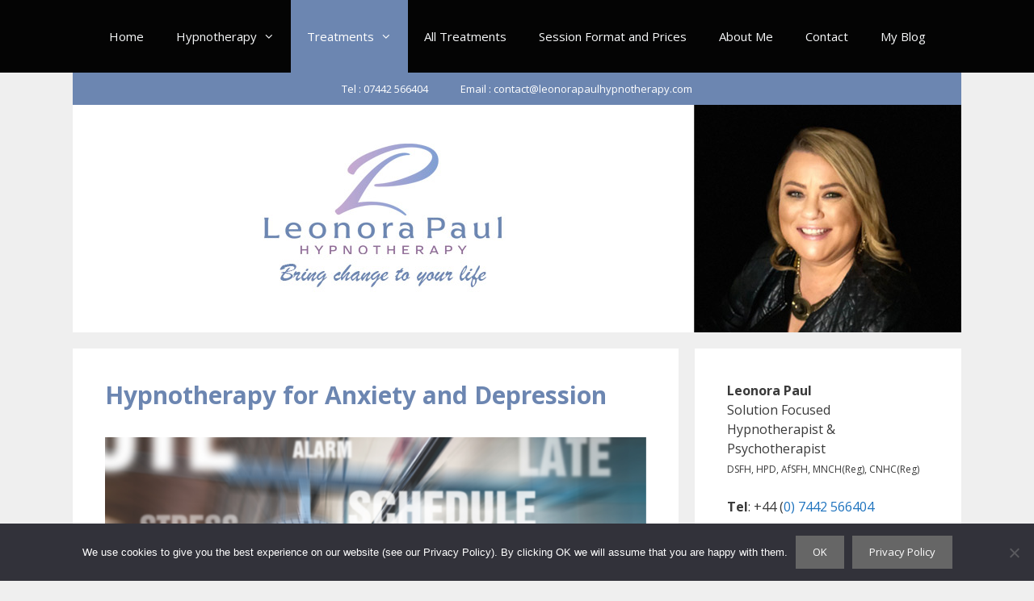

--- FILE ---
content_type: text/html; charset=UTF-8
request_url: https://leonorapaulhypnotherapy.com/hypnotherapy-for-anxiety-and-stress/
body_size: 18311
content:
<!DOCTYPE html>
<html dir="ltr" lang="en-GB" prefix="og: https://ogp.me/ns#">
<head>
	<meta charset="UTF-8">
	<title>Hypnotherapy for Stress | Hypnosis for Stress, Anxiety and Depression</title>

		<!-- All in One SEO 4.9.3 - aioseo.com -->
	<meta name="description" content="Are you looking for Hypnotherapy for Stress and Anxiety? Book your appointment with us to explore the benefits of hypnosis for stress, anxiety and depression today." />
	<meta name="robots" content="max-image-preview:large" />
	<meta name="google-site-verification" content="Eo_ihDJmR-y9SzTA9HvBitLi_-tqqrLhYqQQeVj5C9A" />
	<link rel="canonical" href="https://leonorapaulhypnotherapy.com/hypnotherapy-for-anxiety-and-stress/" />
	<meta name="generator" content="All in One SEO (AIOSEO) 4.9.3" />
		<meta property="og:locale" content="en_GB" />
		<meta property="og:site_name" content="Leonora Paul Hypnotherapy - Solution Focused Hypnotherapy" />
		<meta property="og:type" content="article" />
		<meta property="og:title" content="Hypnotherapy for Stress | Hypnosis for Stress, Anxiety and Depression" />
		<meta property="og:description" content="Are you looking for Hypnotherapy for Stress and Anxiety? Book your appointment with us to explore the benefits of hypnosis for stress, anxiety and depression today." />
		<meta property="og:url" content="https://leonorapaulhypnotherapy.com/hypnotherapy-for-anxiety-and-stress/" />
		<meta property="og:image" content="https://leonorapaulhypnotherapy.com/wp-content/uploads/2023/03/leonora-paul-hypnotherapy-banner-OG.jpg" />
		<meta property="og:image:secure_url" content="https://leonorapaulhypnotherapy.com/wp-content/uploads/2023/03/leonora-paul-hypnotherapy-banner-OG.jpg" />
		<meta property="og:image:width" content="1200" />
		<meta property="og:image:height" content="630" />
		<meta property="article:published_time" content="2023-03-05T14:37:02+00:00" />
		<meta property="article:modified_time" content="2023-08-19T09:15:15+00:00" />
		<meta name="twitter:card" content="summary_large_image" />
		<meta name="twitter:title" content="Hypnotherapy for Stress | Hypnosis for Stress, Anxiety and Depression" />
		<meta name="twitter:description" content="Are you looking for Hypnotherapy for Stress and Anxiety? Book your appointment with us to explore the benefits of hypnosis for stress, anxiety and depression today." />
		<meta name="twitter:image" content="https://leonorapaulhypnotherapy.com/wp-content/uploads/2023/03/leonora-paul-hypnotherapy-banner-OG.jpg" />
		<script type="application/ld+json" class="aioseo-schema">
			{"@context":"https:\/\/schema.org","@graph":[{"@type":"BreadcrumbList","@id":"https:\/\/leonorapaulhypnotherapy.com\/hypnotherapy-for-anxiety-and-stress\/#breadcrumblist","itemListElement":[{"@type":"ListItem","@id":"https:\/\/leonorapaulhypnotherapy.com#listItem","position":1,"name":"Home","item":"https:\/\/leonorapaulhypnotherapy.com","nextItem":{"@type":"ListItem","@id":"https:\/\/leonorapaulhypnotherapy.com\/hypnotherapy-for-anxiety-and-stress\/#listItem","name":"Hypnotherapy for Anxiety and Depression"}},{"@type":"ListItem","@id":"https:\/\/leonorapaulhypnotherapy.com\/hypnotherapy-for-anxiety-and-stress\/#listItem","position":2,"name":"Hypnotherapy for Anxiety and Depression","previousItem":{"@type":"ListItem","@id":"https:\/\/leonorapaulhypnotherapy.com#listItem","name":"Home"}}]},{"@type":"Organization","@id":"https:\/\/leonorapaulhypnotherapy.com\/#organization","name":"Leonora Paul Hypnotherapy","description":"Solution Focused Hypnotherapy","url":"https:\/\/leonorapaulhypnotherapy.com\/","logo":{"@type":"ImageObject","url":"https:\/\/leonorapaulhypnotherapy.com\/wp-content\/uploads\/2022\/12\/leonora-paul-hypnotherapy-banner18.jpg","@id":"https:\/\/leonorapaulhypnotherapy.com\/hypnotherapy-for-anxiety-and-stress\/#organizationLogo","width":1100,"height":282,"caption":"Leonora Paul Hypnotherapy banner"},"image":{"@id":"https:\/\/leonorapaulhypnotherapy.com\/hypnotherapy-for-anxiety-and-stress\/#organizationLogo"}},{"@type":"WebPage","@id":"https:\/\/leonorapaulhypnotherapy.com\/hypnotherapy-for-anxiety-and-stress\/#webpage","url":"https:\/\/leonorapaulhypnotherapy.com\/hypnotherapy-for-anxiety-and-stress\/","name":"Hypnotherapy for Stress | Hypnosis for Stress, Anxiety and Depression","description":"Are you looking for Hypnotherapy for Stress and Anxiety? Book your appointment with us to explore the benefits of hypnosis for stress, anxiety and depression today.","inLanguage":"en-GB","isPartOf":{"@id":"https:\/\/leonorapaulhypnotherapy.com\/#website"},"breadcrumb":{"@id":"https:\/\/leonorapaulhypnotherapy.com\/hypnotherapy-for-anxiety-and-stress\/#breadcrumblist"},"datePublished":"2023-03-05T14:37:02+00:00","dateModified":"2023-08-19T10:15:15+01:00"},{"@type":"WebSite","@id":"https:\/\/leonorapaulhypnotherapy.com\/#website","url":"https:\/\/leonorapaulhypnotherapy.com\/","name":"Leonora Paul Hypnotherapy","description":"Solution Focused Hypnotherapy","inLanguage":"en-GB","publisher":{"@id":"https:\/\/leonorapaulhypnotherapy.com\/#organization"}}]}
		</script>
		<!-- All in One SEO -->

<meta name="viewport" content="width=device-width, initial-scale=1"><link rel='dns-prefetch' href='//stats.wp.com' />
<link rel='dns-prefetch' href='//netdna.bootstrapcdn.com' />
<link href='https://fonts.gstatic.com' crossorigin rel='preconnect' />
<link href='https://fonts.googleapis.com' crossorigin rel='preconnect' />
<link rel="alternate" type="application/rss+xml" title="Leonora Paul Hypnotherapy &raquo; Feed" href="https://leonorapaulhypnotherapy.com/feed/" />
<link rel="alternate" type="application/rss+xml" title="Leonora Paul Hypnotherapy &raquo; Comments Feed" href="https://leonorapaulhypnotherapy.com/comments/feed/" />
<link rel="alternate" title="oEmbed (JSON)" type="application/json+oembed" href="https://leonorapaulhypnotherapy.com/wp-json/oembed/1.0/embed?url=https%3A%2F%2Fleonorapaulhypnotherapy.com%2Fhypnotherapy-for-anxiety-and-stress%2F" />
<link rel="alternate" title="oEmbed (XML)" type="text/xml+oembed" href="https://leonorapaulhypnotherapy.com/wp-json/oembed/1.0/embed?url=https%3A%2F%2Fleonorapaulhypnotherapy.com%2Fhypnotherapy-for-anxiety-and-stress%2F&#038;format=xml" />
<style id='wp-img-auto-sizes-contain-inline-css'>
img:is([sizes=auto i],[sizes^="auto," i]){contain-intrinsic-size:3000px 1500px}
/*# sourceURL=wp-img-auto-sizes-contain-inline-css */
</style>
<link rel='stylesheet' id='twb-open-sans-css' href='https://fonts.googleapis.com/css?family=Open+Sans%3A300%2C400%2C500%2C600%2C700%2C800&#038;display=swap&#038;ver=6.9' media='all' />
<link rel='stylesheet' id='twbbwg-global-css' href='https://leonorapaulhypnotherapy.com/wp-content/plugins/photo-gallery/booster/assets/css/global.css?ver=1.0.0' media='all' />
<link rel='stylesheet' id='generate-fonts-css' href='//fonts.googleapis.com/css?family=Open+Sans:300,300italic,regular,italic,600,600italic,700,700italic,800,800italic' media='all' />
<style id='wp-emoji-styles-inline-css'>

	img.wp-smiley, img.emoji {
		display: inline !important;
		border: none !important;
		box-shadow: none !important;
		height: 1em !important;
		width: 1em !important;
		margin: 0 0.07em !important;
		vertical-align: -0.1em !important;
		background: none !important;
		padding: 0 !important;
	}
/*# sourceURL=wp-emoji-styles-inline-css */
</style>
<style id='wp-block-library-inline-css'>
:root{--wp-block-synced-color:#7a00df;--wp-block-synced-color--rgb:122,0,223;--wp-bound-block-color:var(--wp-block-synced-color);--wp-editor-canvas-background:#ddd;--wp-admin-theme-color:#007cba;--wp-admin-theme-color--rgb:0,124,186;--wp-admin-theme-color-darker-10:#006ba1;--wp-admin-theme-color-darker-10--rgb:0,107,160.5;--wp-admin-theme-color-darker-20:#005a87;--wp-admin-theme-color-darker-20--rgb:0,90,135;--wp-admin-border-width-focus:2px}@media (min-resolution:192dpi){:root{--wp-admin-border-width-focus:1.5px}}.wp-element-button{cursor:pointer}:root .has-very-light-gray-background-color{background-color:#eee}:root .has-very-dark-gray-background-color{background-color:#313131}:root .has-very-light-gray-color{color:#eee}:root .has-very-dark-gray-color{color:#313131}:root .has-vivid-green-cyan-to-vivid-cyan-blue-gradient-background{background:linear-gradient(135deg,#00d084,#0693e3)}:root .has-purple-crush-gradient-background{background:linear-gradient(135deg,#34e2e4,#4721fb 50%,#ab1dfe)}:root .has-hazy-dawn-gradient-background{background:linear-gradient(135deg,#faaca8,#dad0ec)}:root .has-subdued-olive-gradient-background{background:linear-gradient(135deg,#fafae1,#67a671)}:root .has-atomic-cream-gradient-background{background:linear-gradient(135deg,#fdd79a,#004a59)}:root .has-nightshade-gradient-background{background:linear-gradient(135deg,#330968,#31cdcf)}:root .has-midnight-gradient-background{background:linear-gradient(135deg,#020381,#2874fc)}:root{--wp--preset--font-size--normal:16px;--wp--preset--font-size--huge:42px}.has-regular-font-size{font-size:1em}.has-larger-font-size{font-size:2.625em}.has-normal-font-size{font-size:var(--wp--preset--font-size--normal)}.has-huge-font-size{font-size:var(--wp--preset--font-size--huge)}.has-text-align-center{text-align:center}.has-text-align-left{text-align:left}.has-text-align-right{text-align:right}.has-fit-text{white-space:nowrap!important}#end-resizable-editor-section{display:none}.aligncenter{clear:both}.items-justified-left{justify-content:flex-start}.items-justified-center{justify-content:center}.items-justified-right{justify-content:flex-end}.items-justified-space-between{justify-content:space-between}.screen-reader-text{border:0;clip-path:inset(50%);height:1px;margin:-1px;overflow:hidden;padding:0;position:absolute;width:1px;word-wrap:normal!important}.screen-reader-text:focus{background-color:#ddd;clip-path:none;color:#444;display:block;font-size:1em;height:auto;left:5px;line-height:normal;padding:15px 23px 14px;text-decoration:none;top:5px;width:auto;z-index:100000}html :where(.has-border-color){border-style:solid}html :where([style*=border-top-color]){border-top-style:solid}html :where([style*=border-right-color]){border-right-style:solid}html :where([style*=border-bottom-color]){border-bottom-style:solid}html :where([style*=border-left-color]){border-left-style:solid}html :where([style*=border-width]){border-style:solid}html :where([style*=border-top-width]){border-top-style:solid}html :where([style*=border-right-width]){border-right-style:solid}html :where([style*=border-bottom-width]){border-bottom-style:solid}html :where([style*=border-left-width]){border-left-style:solid}html :where(img[class*=wp-image-]){height:auto;max-width:100%}:where(figure){margin:0 0 1em}html :where(.is-position-sticky){--wp-admin--admin-bar--position-offset:var(--wp-admin--admin-bar--height,0px)}@media screen and (max-width:600px){html :where(.is-position-sticky){--wp-admin--admin-bar--position-offset:0px}}

/*# sourceURL=wp-block-library-inline-css */
</style><style id='global-styles-inline-css'>
:root{--wp--preset--aspect-ratio--square: 1;--wp--preset--aspect-ratio--4-3: 4/3;--wp--preset--aspect-ratio--3-4: 3/4;--wp--preset--aspect-ratio--3-2: 3/2;--wp--preset--aspect-ratio--2-3: 2/3;--wp--preset--aspect-ratio--16-9: 16/9;--wp--preset--aspect-ratio--9-16: 9/16;--wp--preset--color--black: #000000;--wp--preset--color--cyan-bluish-gray: #abb8c3;--wp--preset--color--white: #ffffff;--wp--preset--color--pale-pink: #f78da7;--wp--preset--color--vivid-red: #cf2e2e;--wp--preset--color--luminous-vivid-orange: #ff6900;--wp--preset--color--luminous-vivid-amber: #fcb900;--wp--preset--color--light-green-cyan: #7bdcb5;--wp--preset--color--vivid-green-cyan: #00d084;--wp--preset--color--pale-cyan-blue: #8ed1fc;--wp--preset--color--vivid-cyan-blue: #0693e3;--wp--preset--color--vivid-purple: #9b51e0;--wp--preset--color--contrast: var(--contrast);--wp--preset--color--contrast-2: var(--contrast-2);--wp--preset--color--contrast-3: var(--contrast-3);--wp--preset--color--base: var(--base);--wp--preset--color--base-2: var(--base-2);--wp--preset--color--base-3: var(--base-3);--wp--preset--color--accent: var(--accent);--wp--preset--gradient--vivid-cyan-blue-to-vivid-purple: linear-gradient(135deg,rgb(6,147,227) 0%,rgb(155,81,224) 100%);--wp--preset--gradient--light-green-cyan-to-vivid-green-cyan: linear-gradient(135deg,rgb(122,220,180) 0%,rgb(0,208,130) 100%);--wp--preset--gradient--luminous-vivid-amber-to-luminous-vivid-orange: linear-gradient(135deg,rgb(252,185,0) 0%,rgb(255,105,0) 100%);--wp--preset--gradient--luminous-vivid-orange-to-vivid-red: linear-gradient(135deg,rgb(255,105,0) 0%,rgb(207,46,46) 100%);--wp--preset--gradient--very-light-gray-to-cyan-bluish-gray: linear-gradient(135deg,rgb(238,238,238) 0%,rgb(169,184,195) 100%);--wp--preset--gradient--cool-to-warm-spectrum: linear-gradient(135deg,rgb(74,234,220) 0%,rgb(151,120,209) 20%,rgb(207,42,186) 40%,rgb(238,44,130) 60%,rgb(251,105,98) 80%,rgb(254,248,76) 100%);--wp--preset--gradient--blush-light-purple: linear-gradient(135deg,rgb(255,206,236) 0%,rgb(152,150,240) 100%);--wp--preset--gradient--blush-bordeaux: linear-gradient(135deg,rgb(254,205,165) 0%,rgb(254,45,45) 50%,rgb(107,0,62) 100%);--wp--preset--gradient--luminous-dusk: linear-gradient(135deg,rgb(255,203,112) 0%,rgb(199,81,192) 50%,rgb(65,88,208) 100%);--wp--preset--gradient--pale-ocean: linear-gradient(135deg,rgb(255,245,203) 0%,rgb(182,227,212) 50%,rgb(51,167,181) 100%);--wp--preset--gradient--electric-grass: linear-gradient(135deg,rgb(202,248,128) 0%,rgb(113,206,126) 100%);--wp--preset--gradient--midnight: linear-gradient(135deg,rgb(2,3,129) 0%,rgb(40,116,252) 100%);--wp--preset--font-size--small: 13px;--wp--preset--font-size--medium: 20px;--wp--preset--font-size--large: 36px;--wp--preset--font-size--x-large: 42px;--wp--preset--spacing--20: 0.44rem;--wp--preset--spacing--30: 0.67rem;--wp--preset--spacing--40: 1rem;--wp--preset--spacing--50: 1.5rem;--wp--preset--spacing--60: 2.25rem;--wp--preset--spacing--70: 3.38rem;--wp--preset--spacing--80: 5.06rem;--wp--preset--shadow--natural: 6px 6px 9px rgba(0, 0, 0, 0.2);--wp--preset--shadow--deep: 12px 12px 50px rgba(0, 0, 0, 0.4);--wp--preset--shadow--sharp: 6px 6px 0px rgba(0, 0, 0, 0.2);--wp--preset--shadow--outlined: 6px 6px 0px -3px rgb(255, 255, 255), 6px 6px rgb(0, 0, 0);--wp--preset--shadow--crisp: 6px 6px 0px rgb(0, 0, 0);}:where(.is-layout-flex){gap: 0.5em;}:where(.is-layout-grid){gap: 0.5em;}body .is-layout-flex{display: flex;}.is-layout-flex{flex-wrap: wrap;align-items: center;}.is-layout-flex > :is(*, div){margin: 0;}body .is-layout-grid{display: grid;}.is-layout-grid > :is(*, div){margin: 0;}:where(.wp-block-columns.is-layout-flex){gap: 2em;}:where(.wp-block-columns.is-layout-grid){gap: 2em;}:where(.wp-block-post-template.is-layout-flex){gap: 1.25em;}:where(.wp-block-post-template.is-layout-grid){gap: 1.25em;}.has-black-color{color: var(--wp--preset--color--black) !important;}.has-cyan-bluish-gray-color{color: var(--wp--preset--color--cyan-bluish-gray) !important;}.has-white-color{color: var(--wp--preset--color--white) !important;}.has-pale-pink-color{color: var(--wp--preset--color--pale-pink) !important;}.has-vivid-red-color{color: var(--wp--preset--color--vivid-red) !important;}.has-luminous-vivid-orange-color{color: var(--wp--preset--color--luminous-vivid-orange) !important;}.has-luminous-vivid-amber-color{color: var(--wp--preset--color--luminous-vivid-amber) !important;}.has-light-green-cyan-color{color: var(--wp--preset--color--light-green-cyan) !important;}.has-vivid-green-cyan-color{color: var(--wp--preset--color--vivid-green-cyan) !important;}.has-pale-cyan-blue-color{color: var(--wp--preset--color--pale-cyan-blue) !important;}.has-vivid-cyan-blue-color{color: var(--wp--preset--color--vivid-cyan-blue) !important;}.has-vivid-purple-color{color: var(--wp--preset--color--vivid-purple) !important;}.has-black-background-color{background-color: var(--wp--preset--color--black) !important;}.has-cyan-bluish-gray-background-color{background-color: var(--wp--preset--color--cyan-bluish-gray) !important;}.has-white-background-color{background-color: var(--wp--preset--color--white) !important;}.has-pale-pink-background-color{background-color: var(--wp--preset--color--pale-pink) !important;}.has-vivid-red-background-color{background-color: var(--wp--preset--color--vivid-red) !important;}.has-luminous-vivid-orange-background-color{background-color: var(--wp--preset--color--luminous-vivid-orange) !important;}.has-luminous-vivid-amber-background-color{background-color: var(--wp--preset--color--luminous-vivid-amber) !important;}.has-light-green-cyan-background-color{background-color: var(--wp--preset--color--light-green-cyan) !important;}.has-vivid-green-cyan-background-color{background-color: var(--wp--preset--color--vivid-green-cyan) !important;}.has-pale-cyan-blue-background-color{background-color: var(--wp--preset--color--pale-cyan-blue) !important;}.has-vivid-cyan-blue-background-color{background-color: var(--wp--preset--color--vivid-cyan-blue) !important;}.has-vivid-purple-background-color{background-color: var(--wp--preset--color--vivid-purple) !important;}.has-black-border-color{border-color: var(--wp--preset--color--black) !important;}.has-cyan-bluish-gray-border-color{border-color: var(--wp--preset--color--cyan-bluish-gray) !important;}.has-white-border-color{border-color: var(--wp--preset--color--white) !important;}.has-pale-pink-border-color{border-color: var(--wp--preset--color--pale-pink) !important;}.has-vivid-red-border-color{border-color: var(--wp--preset--color--vivid-red) !important;}.has-luminous-vivid-orange-border-color{border-color: var(--wp--preset--color--luminous-vivid-orange) !important;}.has-luminous-vivid-amber-border-color{border-color: var(--wp--preset--color--luminous-vivid-amber) !important;}.has-light-green-cyan-border-color{border-color: var(--wp--preset--color--light-green-cyan) !important;}.has-vivid-green-cyan-border-color{border-color: var(--wp--preset--color--vivid-green-cyan) !important;}.has-pale-cyan-blue-border-color{border-color: var(--wp--preset--color--pale-cyan-blue) !important;}.has-vivid-cyan-blue-border-color{border-color: var(--wp--preset--color--vivid-cyan-blue) !important;}.has-vivid-purple-border-color{border-color: var(--wp--preset--color--vivid-purple) !important;}.has-vivid-cyan-blue-to-vivid-purple-gradient-background{background: var(--wp--preset--gradient--vivid-cyan-blue-to-vivid-purple) !important;}.has-light-green-cyan-to-vivid-green-cyan-gradient-background{background: var(--wp--preset--gradient--light-green-cyan-to-vivid-green-cyan) !important;}.has-luminous-vivid-amber-to-luminous-vivid-orange-gradient-background{background: var(--wp--preset--gradient--luminous-vivid-amber-to-luminous-vivid-orange) !important;}.has-luminous-vivid-orange-to-vivid-red-gradient-background{background: var(--wp--preset--gradient--luminous-vivid-orange-to-vivid-red) !important;}.has-very-light-gray-to-cyan-bluish-gray-gradient-background{background: var(--wp--preset--gradient--very-light-gray-to-cyan-bluish-gray) !important;}.has-cool-to-warm-spectrum-gradient-background{background: var(--wp--preset--gradient--cool-to-warm-spectrum) !important;}.has-blush-light-purple-gradient-background{background: var(--wp--preset--gradient--blush-light-purple) !important;}.has-blush-bordeaux-gradient-background{background: var(--wp--preset--gradient--blush-bordeaux) !important;}.has-luminous-dusk-gradient-background{background: var(--wp--preset--gradient--luminous-dusk) !important;}.has-pale-ocean-gradient-background{background: var(--wp--preset--gradient--pale-ocean) !important;}.has-electric-grass-gradient-background{background: var(--wp--preset--gradient--electric-grass) !important;}.has-midnight-gradient-background{background: var(--wp--preset--gradient--midnight) !important;}.has-small-font-size{font-size: var(--wp--preset--font-size--small) !important;}.has-medium-font-size{font-size: var(--wp--preset--font-size--medium) !important;}.has-large-font-size{font-size: var(--wp--preset--font-size--large) !important;}.has-x-large-font-size{font-size: var(--wp--preset--font-size--x-large) !important;}
/*# sourceURL=global-styles-inline-css */
</style>

<style id='classic-theme-styles-inline-css'>
/*! This file is auto-generated */
.wp-block-button__link{color:#fff;background-color:#32373c;border-radius:9999px;box-shadow:none;text-decoration:none;padding:calc(.667em + 2px) calc(1.333em + 2px);font-size:1.125em}.wp-block-file__button{background:#32373c;color:#fff;text-decoration:none}
/*# sourceURL=/wp-includes/css/classic-themes.min.css */
</style>
<link rel='stylesheet' id='edd-blocks-css' href='https://leonorapaulhypnotherapy.com/wp-content/plugins/easy-digital-downloads/includes/blocks/assets/css/edd-blocks.css?ver=3.6.4' media='all' />
<link rel='stylesheet' id='contact-form-7-css' href='https://leonorapaulhypnotherapy.com/wp-content/plugins/contact-form-7/includes/css/styles.css?ver=6.1.4' media='all' />
<link rel='stylesheet' id='cookie-notice-front-css' href='https://leonorapaulhypnotherapy.com/wp-content/plugins/cookie-notice/css/front.min.css?ver=2.5.11' media='all' />
<link rel='stylesheet' id='bwg_fonts-css' href='https://leonorapaulhypnotherapy.com/wp-content/plugins/photo-gallery/css/bwg-fonts/fonts.css?ver=0.0.1' media='all' />
<link rel='stylesheet' id='sumoselect-css' href='https://leonorapaulhypnotherapy.com/wp-content/plugins/photo-gallery/css/sumoselect.min.css?ver=3.4.6' media='all' />
<link rel='stylesheet' id='mCustomScrollbar-css' href='https://leonorapaulhypnotherapy.com/wp-content/plugins/photo-gallery/css/jquery.mCustomScrollbar.min.css?ver=3.1.5' media='all' />
<link rel='stylesheet' id='bwg_googlefonts-css' href='https://fonts.googleapis.com/css?family=Ubuntu&#038;subset=greek,latin,greek-ext,vietnamese,cyrillic-ext,latin-ext,cyrillic' media='all' />
<link rel='stylesheet' id='bwg_frontend-css' href='https://leonorapaulhypnotherapy.com/wp-content/plugins/photo-gallery/css/styles.min.css?ver=1.8.37' media='all' />
<link rel='stylesheet' id='edd-styles-css' href='https://leonorapaulhypnotherapy.com/wp-content/plugins/easy-digital-downloads/assets/build/css/frontend/edd.min.css?ver=3.6.4' media='all' />
<link rel='stylesheet' id='testimonial-rotator-style-css' href='https://leonorapaulhypnotherapy.com/wp-content/plugins/testimonial-rotator/testimonial-rotator-style.css?ver=6.9' media='all' />
<link rel='stylesheet' id='font-awesome-css' href='//netdna.bootstrapcdn.com/font-awesome/latest/css/font-awesome.min.css?ver=6.9' media='all' />
<link rel='stylesheet' id='generate-style-css' href='https://leonorapaulhypnotherapy.com/wp-content/themes/generatepress/assets/css/all.min.css?ver=3.6.1' media='all' />
<style id='generate-style-inline-css'>
body{background-color:#efefef;color:#3a3a3a;}a{color:#1e73be;}a:hover, a:focus, a:active{color:#000000;}body .grid-container{max-width:1100px;}.wp-block-group__inner-container{max-width:1100px;margin-left:auto;margin-right:auto;}.generate-back-to-top{font-size:20px;border-radius:3px;position:fixed;bottom:30px;right:30px;line-height:40px;width:40px;text-align:center;z-index:10;transition:opacity 300ms ease-in-out;opacity:0.1;transform:translateY(1000px);}.generate-back-to-top__show{opacity:1;transform:translateY(0);}:root{--contrast:#222222;--contrast-2:#575760;--contrast-3:#b2b2be;--base:#f0f0f0;--base-2:#f7f8f9;--base-3:#ffffff;--accent:rgba(31,116,191,0.97);}:root .has-contrast-color{color:var(--contrast);}:root .has-contrast-background-color{background-color:var(--contrast);}:root .has-contrast-2-color{color:var(--contrast-2);}:root .has-contrast-2-background-color{background-color:var(--contrast-2);}:root .has-contrast-3-color{color:var(--contrast-3);}:root .has-contrast-3-background-color{background-color:var(--contrast-3);}:root .has-base-color{color:var(--base);}:root .has-base-background-color{background-color:var(--base);}:root .has-base-2-color{color:var(--base-2);}:root .has-base-2-background-color{background-color:var(--base-2);}:root .has-base-3-color{color:var(--base-3);}:root .has-base-3-background-color{background-color:var(--base-3);}:root .has-accent-color{color:var(--accent);}:root .has-accent-background-color{background-color:var(--accent);}body, button, input, select, textarea{font-family:"Open Sans", sans-serif;}body{line-height:1.5;}.entry-content > [class*="wp-block-"]:not(:last-child):not(.wp-block-heading){margin-bottom:1.5em;}.main-title{font-size:45px;}.main-navigation .main-nav ul ul li a{font-size:14px;}.sidebar .widget, .footer-widgets .widget{font-size:16px;}h1{font-weight:bold;font-size:30px;}h2{font-weight:bold;font-size:20px;}h3{font-size:20px;}h4{font-size:inherit;}h5{font-size:inherit;}@media (max-width:768px){.main-title{font-size:30px;}h1{font-size:30px;}h2{font-size:25px;}}.top-bar{background-color:#636363;color:#ffffff;}.top-bar a{color:#ffffff;}.top-bar a:hover{color:#303030;}.site-header{background-color:#ffffff;color:#3a3a3a;}.site-header a{color:#3a3a3a;}.main-title a,.main-title a:hover{color:#222222;}.site-description{color:#757575;}.main-navigation,.main-navigation ul ul{background-color:#040404;}.main-navigation .main-nav ul li a, .main-navigation .menu-toggle, .main-navigation .menu-bar-items{color:var(--base-2);}.main-navigation .main-nav ul li:not([class*="current-menu-"]):hover > a, .main-navigation .main-nav ul li:not([class*="current-menu-"]):focus > a, .main-navigation .main-nav ul li.sfHover:not([class*="current-menu-"]) > a, .main-navigation .menu-bar-item:hover > a, .main-navigation .menu-bar-item.sfHover > a{color:#ffffff;background-color:#6c86b1;}button.menu-toggle:hover,button.menu-toggle:focus,.main-navigation .mobile-bar-items a,.main-navigation .mobile-bar-items a:hover,.main-navigation .mobile-bar-items a:focus{color:var(--base-2);}.main-navigation .main-nav ul li[class*="current-menu-"] > a{color:#ffffff;background-color:#6c86b1;}.navigation-search input[type="search"],.navigation-search input[type="search"]:active, .navigation-search input[type="search"]:focus, .main-navigation .main-nav ul li.search-item.active > a, .main-navigation .menu-bar-items .search-item.active > a{color:#ffffff;background-color:#6c86b1;}.main-navigation ul ul{background-color:#3f3f3f;}.main-navigation .main-nav ul ul li a{color:#ffffff;}.main-navigation .main-nav ul ul li:not([class*="current-menu-"]):hover > a,.main-navigation .main-nav ul ul li:not([class*="current-menu-"]):focus > a, .main-navigation .main-nav ul ul li.sfHover:not([class*="current-menu-"]) > a{color:#ffffff;background-color:#4f4f4f;}.main-navigation .main-nav ul ul li[class*="current-menu-"] > a{color:#ffffff;background-color:#4f4f4f;}.separate-containers .inside-article, .separate-containers .comments-area, .separate-containers .page-header, .one-container .container, .separate-containers .paging-navigation, .inside-page-header{background-color:#ffffff;}.entry-meta{color:#595959;}.entry-meta a{color:#595959;}.entry-meta a:hover{color:#1e73be;}h1{color:#6c86b1;}.sidebar .widget{background-color:#ffffff;}.sidebar .widget .widget-title{color:#000000;}.footer-widgets{background-color:#ffffff;}.footer-widgets .widget-title{color:#000000;}.site-info{color:#ffffff;background-color:#222222;}.site-info a{color:#ffffff;}.site-info a:hover{color:#606060;}.footer-bar .widget_nav_menu .current-menu-item a{color:#606060;}input[type="text"],input[type="email"],input[type="url"],input[type="password"],input[type="search"],input[type="tel"],input[type="number"],textarea,select{color:#666666;background-color:#fafafa;border-color:#cccccc;}input[type="text"]:focus,input[type="email"]:focus,input[type="url"]:focus,input[type="password"]:focus,input[type="search"]:focus,input[type="tel"]:focus,input[type="number"]:focus,textarea:focus,select:focus{color:#666666;background-color:#ffffff;border-color:#bfbfbf;}button,html input[type="button"],input[type="reset"],input[type="submit"],a.button,a.wp-block-button__link:not(.has-background){color:#ffffff;background-color:#666666;}button:hover,html input[type="button"]:hover,input[type="reset"]:hover,input[type="submit"]:hover,a.button:hover,button:focus,html input[type="button"]:focus,input[type="reset"]:focus,input[type="submit"]:focus,a.button:focus,a.wp-block-button__link:not(.has-background):active,a.wp-block-button__link:not(.has-background):focus,a.wp-block-button__link:not(.has-background):hover{color:#ffffff;background-color:#3f3f3f;}a.generate-back-to-top{background-color:rgba( 0,0,0,0.4 );color:#ffffff;}a.generate-back-to-top:hover,a.generate-back-to-top:focus{background-color:rgba( 0,0,0,0.6 );color:#ffffff;}:root{--gp-search-modal-bg-color:var(--base-3);--gp-search-modal-text-color:var(--contrast);--gp-search-modal-overlay-bg-color:rgba(0,0,0,0.2);}@media (max-width: 768px){.main-navigation .menu-bar-item:hover > a, .main-navigation .menu-bar-item.sfHover > a{background:none;color:var(--base-2);}}.inside-top-bar{padding:10px;}.inside-header{padding:40px;}.site-main .wp-block-group__inner-container{padding:40px;}.entry-content .alignwide, body:not(.no-sidebar) .entry-content .alignfull{margin-left:-40px;width:calc(100% + 80px);max-width:calc(100% + 80px);}.main-navigation .main-nav ul li a,.menu-toggle,.main-navigation .mobile-bar-items a{line-height:90px;}.main-navigation ul ul{width:170px;}.navigation-search input[type="search"]{height:90px;}.rtl .menu-item-has-children .dropdown-menu-toggle{padding-left:20px;}.rtl .main-navigation .main-nav ul li.menu-item-has-children > a{padding-right:20px;}.site-info{padding:20px;}@media (max-width:768px){.separate-containers .inside-article, .separate-containers .comments-area, .separate-containers .page-header, .separate-containers .paging-navigation, .one-container .site-content, .inside-page-header{padding:30px;}.site-main .wp-block-group__inner-container{padding:30px;}.site-info{padding-right:10px;padding-left:10px;}.entry-content .alignwide, body:not(.no-sidebar) .entry-content .alignfull{margin-left:-30px;width:calc(100% + 60px);max-width:calc(100% + 60px);}}.one-container .sidebar .widget{padding:0px;}/* End cached CSS */@media (max-width: 768px){.main-navigation .menu-toggle,.main-navigation .mobile-bar-items,.sidebar-nav-mobile:not(#sticky-placeholder){display:block;}.main-navigation ul,.gen-sidebar-nav{display:none;}[class*="nav-float-"] .site-header .inside-header > *{float:none;clear:both;}}
.main-navigation .main-nav ul li a,.menu-toggle,.main-navigation .mobile-bar-items a{transition: line-height 300ms ease}.main-navigation.toggled .main-nav > ul{background-color: #040404}
@media (max-width: 768px){.main-navigation .main-nav ul li a,.main-navigation .menu-toggle,.main-navigation .mobile-bar-items a,.main-navigation .menu-bar-item > a{line-height:70px;}.main-navigation .site-logo.navigation-logo img, .mobile-header-navigation .site-logo.mobile-header-logo img, .navigation-search input[type="search"]{height:70px;}}@media (max-width: 1024px),(min-width:1025px){.main-navigation.sticky-navigation-transition .main-nav > ul > li > a,.sticky-navigation-transition .menu-toggle,.main-navigation.sticky-navigation-transition .mobile-bar-items a, .sticky-navigation-transition .navigation-branding .main-title{line-height:70px;}.main-navigation.sticky-navigation-transition .site-logo img, .main-navigation.sticky-navigation-transition .navigation-search input[type="search"], .main-navigation.sticky-navigation-transition .navigation-branding img{height:70px;}}.main-navigation.slideout-navigation .main-nav > ul > li > a{line-height:50px;}
/*# sourceURL=generate-style-inline-css */
</style>
<link rel='stylesheet' id='generate-font-icons-css' href='https://leonorapaulhypnotherapy.com/wp-content/themes/generatepress/assets/css/components/font-icons.min.css?ver=3.6.1' media='all' />
<link rel='stylesheet' id='jetpack-subscriptions-css' href='https://leonorapaulhypnotherapy.com/wp-content/plugins/jetpack/_inc/build/subscriptions/subscriptions.min.css?ver=15.4' media='all' />
<link rel='stylesheet' id='generate-secondary-nav-css' href='https://leonorapaulhypnotherapy.com/wp-content/plugins/gp-premium/secondary-nav/functions/css/style.min.css?ver=2.3.1' media='all' />
<style id='generate-secondary-nav-inline-css'>
.secondary-navigation{background-color:#6c86b1;}.secondary-navigation .main-nav ul li a,.secondary-navigation .menu-toggle,.secondary-menu-bar-items .menu-bar-item > a{color:#ffffff;}.secondary-navigation .secondary-menu-bar-items{color:#ffffff;}button.secondary-menu-toggle:hover,button.secondary-menu-toggle:focus{color:#ffffff;}.widget-area .secondary-navigation{margin-bottom:20px;}.secondary-navigation ul ul{background-color:#303030;top:auto;}.secondary-navigation .main-nav ul ul li a{color:#ffffff;}.secondary-navigation .main-nav ul li:not([class*="current-menu-"]):hover > a, .secondary-navigation .main-nav ul li:not([class*="current-menu-"]):focus > a, .secondary-navigation .main-nav ul li.sfHover:not([class*="current-menu-"]) > a, .secondary-menu-bar-items .menu-bar-item:hover > a{color:#ffffff;background-color:#303030;}.secondary-navigation .main-nav ul ul li:not([class*="current-menu-"]):hover > a,.secondary-navigation .main-nav ul ul li:not([class*="current-menu-"]):focus > a,.secondary-navigation .main-nav ul ul li.sfHover:not([class*="current-menu-"]) > a{color:#ffffff;background-color:#474747;}.secondary-navigation .main-nav ul li[class*="current-menu-"] > a{color:#222222;background-color:#ffffff;}.secondary-navigation .main-nav ul ul li[class*="current-menu-"] > a{color:#ffffff;background-color:#474747;}@media (max-width: 768px) {.secondary-menu-bar-items .menu-bar-item:hover > a{background: none;color: #ffffff;}}
/*# sourceURL=generate-secondary-nav-inline-css */
</style>
<link rel='stylesheet' id='generate-secondary-nav-mobile-css' href='https://leonorapaulhypnotherapy.com/wp-content/plugins/gp-premium/secondary-nav/functions/css/style-mobile.min.css?ver=2.3.1' media='all' />
<link rel='stylesheet' id='generate-sticky-css' href='https://leonorapaulhypnotherapy.com/wp-content/plugins/gp-premium/menu-plus/functions/css/sticky.min.css?ver=2.3.1' media='all' />
<link rel='stylesheet' id='generate-offside-css' href='https://leonorapaulhypnotherapy.com/wp-content/plugins/gp-premium/menu-plus/functions/css/offside.min.css?ver=2.3.1' media='all' />
<style id='generate-offside-inline-css'>
:root{--gp-slideout-width:265px;}.slideout-navigation.main-navigation .main-nav ul li a{font-weight:normal;text-transform:none;}.slideout-navigation.main-navigation.do-overlay .main-nav ul ul li a{font-size:1em;}.slideout-navigation, .slideout-navigation a{color:var(--base-2);}.slideout-navigation button.slideout-exit{color:var(--base-2);padding-left:20px;padding-right:20px;}.slideout-navigation .dropdown-menu-toggle:before{content:"\f107";}.slideout-navigation .sfHover > a .dropdown-menu-toggle:before{content:"\f106";}@media (max-width: 768px){.menu-bar-item.slideout-toggle{display:none;}}
/*# sourceURL=generate-offside-inline-css */
</style>
<link rel='stylesheet' id='gp-premium-icons-css' href='https://leonorapaulhypnotherapy.com/wp-content/plugins/gp-premium/general/icons/icons.min.css?ver=2.3.1' media='all' />
<link rel='stylesheet' id='sharedaddy-css' href='https://leonorapaulhypnotherapy.com/wp-content/plugins/jetpack/modules/sharedaddy/sharing.css?ver=15.4' media='all' />
<link rel='stylesheet' id='social-logos-css' href='https://leonorapaulhypnotherapy.com/wp-content/plugins/jetpack/_inc/social-logos/social-logos.min.css?ver=15.4' media='all' />
<script src="https://leonorapaulhypnotherapy.com/wp-includes/js/jquery/jquery.min.js?ver=3.7.1" id="jquery-core-js"></script>
<script src="https://leonorapaulhypnotherapy.com/wp-includes/js/jquery/jquery-migrate.min.js?ver=3.4.1" id="jquery-migrate-js"></script>
<script src="https://leonorapaulhypnotherapy.com/wp-content/plugins/photo-gallery/booster/assets/js/circle-progress.js?ver=1.2.2" id="twbbwg-circle-js"></script>
<script id="twbbwg-global-js-extra">
var twb = {"nonce":"fc5f011437","ajax_url":"https://leonorapaulhypnotherapy.com/wp-admin/admin-ajax.php","plugin_url":"https://leonorapaulhypnotherapy.com/wp-content/plugins/photo-gallery/booster","href":"https://leonorapaulhypnotherapy.com/wp-admin/admin.php?page=twbbwg_photo-gallery"};
var twb = {"nonce":"fc5f011437","ajax_url":"https://leonorapaulhypnotherapy.com/wp-admin/admin-ajax.php","plugin_url":"https://leonorapaulhypnotherapy.com/wp-content/plugins/photo-gallery/booster","href":"https://leonorapaulhypnotherapy.com/wp-admin/admin.php?page=twbbwg_photo-gallery"};
//# sourceURL=twbbwg-global-js-extra
</script>
<script src="https://leonorapaulhypnotherapy.com/wp-content/plugins/photo-gallery/booster/assets/js/global.js?ver=1.0.0" id="twbbwg-global-js"></script>
<script id="cookie-notice-front-js-before">
var cnArgs = {"ajaxUrl":"https:\/\/leonorapaulhypnotherapy.com\/wp-admin\/admin-ajax.php","nonce":"e0f4b74711","hideEffect":"fade","position":"bottom","onScroll":false,"onScrollOffset":100,"onClick":false,"cookieName":"cookie_notice_accepted","cookieTime":2592000,"cookieTimeRejected":2592000,"globalCookie":false,"redirection":false,"cache":true,"revokeCookies":false,"revokeCookiesOpt":"automatic"};

//# sourceURL=cookie-notice-front-js-before
</script>
<script src="https://leonorapaulhypnotherapy.com/wp-content/plugins/cookie-notice/js/front.min.js?ver=2.5.11" id="cookie-notice-front-js"></script>
<script src="https://leonorapaulhypnotherapy.com/wp-content/plugins/photo-gallery/js/jquery.sumoselect.min.js?ver=3.4.6" id="sumoselect-js"></script>
<script src="https://leonorapaulhypnotherapy.com/wp-content/plugins/photo-gallery/js/tocca.min.js?ver=2.0.9" id="bwg_mobile-js"></script>
<script src="https://leonorapaulhypnotherapy.com/wp-content/plugins/photo-gallery/js/jquery.mCustomScrollbar.concat.min.js?ver=3.1.5" id="mCustomScrollbar-js"></script>
<script src="https://leonorapaulhypnotherapy.com/wp-content/plugins/photo-gallery/js/jquery.fullscreen.min.js?ver=0.6.0" id="jquery-fullscreen-js"></script>
<script id="bwg_frontend-js-extra">
var bwg_objectsL10n = {"bwg_field_required":"field is required.","bwg_mail_validation":"This is not a valid email address.","bwg_search_result":"There are no images matching your search.","bwg_select_tag":"Select Tag","bwg_order_by":"Order By","bwg_search":"Search","bwg_show_ecommerce":"Show Ecommerce","bwg_hide_ecommerce":"Hide Ecommerce","bwg_show_comments":"Show Comments","bwg_hide_comments":"Hide Comments","bwg_restore":"Restore","bwg_maximize":"Maximise","bwg_fullscreen":"Fullscreen","bwg_exit_fullscreen":"Exit Fullscreen","bwg_search_tag":"SEARCH...","bwg_tag_no_match":"No tags found","bwg_all_tags_selected":"All tags selected","bwg_tags_selected":"tags selected","play":"Play","pause":"Pause","is_pro":"","bwg_play":"Play","bwg_pause":"Pause","bwg_hide_info":"Hide info","bwg_show_info":"Show info","bwg_hide_rating":"Hide rating","bwg_show_rating":"Show rating","ok":"Ok","cancel":"Cancel","select_all":"Select all","lazy_load":"0","lazy_loader":"https://leonorapaulhypnotherapy.com/wp-content/plugins/photo-gallery/images/ajax_loader.png","front_ajax":"0","bwg_tag_see_all":"see all tags","bwg_tag_see_less":"see less tags"};
//# sourceURL=bwg_frontend-js-extra
</script>
<script src="https://leonorapaulhypnotherapy.com/wp-content/plugins/photo-gallery/js/scripts.min.js?ver=1.8.37" id="bwg_frontend-js"></script>
<script src="https://leonorapaulhypnotherapy.com/wp-content/plugins/testimonial-rotator/js/jquery.cycletwo.js?ver=6.9" id="cycletwo-js"></script>
<script src="https://leonorapaulhypnotherapy.com/wp-content/plugins/testimonial-rotator/js/jquery.cycletwo.addons.js?ver=6.9" id="cycletwo-addons-js"></script>
<link rel="https://api.w.org/" href="https://leonorapaulhypnotherapy.com/wp-json/" /><link rel="alternate" title="JSON" type="application/json" href="https://leonorapaulhypnotherapy.com/wp-json/wp/v2/pages/559" /><link rel="EditURI" type="application/rsd+xml" title="RSD" href="https://leonorapaulhypnotherapy.com/xmlrpc.php?rsd" />
<meta name="generator" content="WordPress 6.9" />
<link rel='shortlink' href='https://leonorapaulhypnotherapy.com/?p=559' />
<!-- Google tag (gtag.js) -->
<script async src="https://www.googletagmanager.com/gtag/js?id=G-FPYV9T0RWE"></script>
<script>
  window.dataLayer = window.dataLayer || [];
  function gtag(){dataLayer.push(arguments);}
  gtag('js', new Date());

  gtag('config', 'G-FPYV9T0RWE');
</script>


<meta name="ti-site-data" content="[base64]" />	<style>img#wpstats{display:none}</style>
		<meta name="generator" content="Easy Digital Downloads v3.6.4" />
<link rel="icon" href="https://leonorapaulhypnotherapy.com/wp-content/uploads/2022/11/cropped-favicon-32x32.gif" sizes="32x32" />
<link rel="icon" href="https://leonorapaulhypnotherapy.com/wp-content/uploads/2022/11/cropped-favicon-192x192.gif" sizes="192x192" />
<link rel="apple-touch-icon" href="https://leonorapaulhypnotherapy.com/wp-content/uploads/2022/11/cropped-favicon-180x180.gif" />
<meta name="msapplication-TileImage" content="https://leonorapaulhypnotherapy.com/wp-content/uploads/2022/11/cropped-favicon-270x270.gif" />
		<style id="wp-custom-css">
			/* Banner as logo */
 
.site-header {
    position:relative;
    background-color: #efefef;
}
 
.main-title {
    margin: 0;
    font-size: 35px;
    line-height: 1.2em;
}
 
.site-description {
    margin: 0;
}
 
/*Padding round logo */
.inside-header {
    padding: 0px;
}
 
/* Force mobile line height when adding logo to Top menu */
 
@media (max-width: 768px) {
    .main-navigation .main-nav ul li a {
        line-height: 50px;
    }
}
 
/* CSS auto-width sub-menu (like on Chiron Centre site) */
 
.main-navigation ul ul {
    width: auto;
    white-space: nowrap;
}
 
/* GP button */
.button.gp,
.button.gp:visited {
    background: #6c86b1;
    color:#FFF;
}
 
.button.gp:hover,
.button.gp:active {
    background: #3f3f3f;
    color:#FFF;
}
 
/* Remove Recaptcha badge from all pages */
.grecaptcha-badge {
display: none;
}
/* Remove top border on Featured images */
.separate-containers .page-header-image {
margin-top: 0px;
}		</style>
		<link rel='stylesheet' id='lsi-style-css' href='https://leonorapaulhypnotherapy.com/wp-content/plugins/lightweight-social-icons/css/style-min.css?ver=1.1' media='all' />
<style id='lsi-style-inline-css'>
.icon-set-lsi_widget-2 a,
			.icon-set-lsi_widget-2 a:visited,
			.icon-set-lsi_widget-2 a:focus {
				border-radius: 2px;
				background: #1E72BD !important;
				color: #FFFFFF !important;
				font-size: 18px !important;
			}

			.icon-set-lsi_widget-2 a:hover {
				background: #777777 !important;
				color: #FFFFFF !important;
			}
/*# sourceURL=lsi-style-inline-css */
</style>
</head>

<body data-rsssl=1 class="wp-singular page-template-default page page-id-559 wp-custom-logo wp-embed-responsive wp-theme-generatepress cookies-not-set secondary-nav-above-header secondary-nav-aligned-center slideout-enabled slideout-mobile sticky-menu-fade sticky-enabled both-sticky-menu edd-js-none right-sidebar nav-above-header separate-containers fluid-header active-footer-widgets-0 nav-aligned-center header-aligned-left dropdown-hover" itemtype="https://schema.org/WebPage" itemscope>
		<style>.edd-js-none .edd-has-js, .edd-js .edd-no-js, body.edd-js input.edd-no-js { display: none; }</style>
	<script>/* <![CDATA[ */(function(){var c = document.body.classList;c.remove('edd-js-none');c.add('edd-js');})();/* ]]> */</script>
	<a class="screen-reader-text skip-link" href="#content" title="Skip to content">Skip to content</a>		<nav class="main-navigation sub-menu-right" id="site-navigation" aria-label="Primary"  itemtype="https://schema.org/SiteNavigationElement" itemscope>
			<div class="inside-navigation grid-container grid-parent">
								<button class="menu-toggle" aria-controls="generate-slideout-menu" aria-expanded="false">
					<span class="mobile-menu">Menu</span>				</button>
				<div id="primary-menu" class="main-nav"><ul id="menu-prices" class=" menu sf-menu"><li id="menu-item-404" class="menu-item menu-item-type-post_type menu-item-object-page menu-item-home menu-item-404"><a href="https://leonorapaulhypnotherapy.com/">Home</a></li>
<li id="menu-item-50" class="menu-item menu-item-type-custom menu-item-object-custom menu-item-has-children menu-item-50"><a href="#">Hypnotherapy<span role="presentation" class="dropdown-menu-toggle"></span></a>
<ul class="sub-menu">
	<li id="menu-item-398" class="menu-item menu-item-type-post_type menu-item-object-page menu-item-398"><a href="https://leonorapaulhypnotherapy.com/solution-focused-hypnotherapy/">Solution Focused Hypnotherapy</a></li>
	<li id="menu-item-407" class="menu-item menu-item-type-post_type menu-item-object-page menu-item-407"><a href="https://leonorapaulhypnotherapy.com/faqs/">FAQ’s</a></li>
	<li id="menu-item-520" class="menu-item menu-item-type-post_type menu-item-object-page menu-item-520"><a href="https://leonorapaulhypnotherapy.com/client-consent-form/">Client Consent Form</a></li>
	<li id="menu-item-519" class="menu-item menu-item-type-post_type menu-item-object-page menu-item-519"><a href="https://leonorapaulhypnotherapy.com/terms-and-conditions/">Terms and Conditions</a></li>
	<li id="menu-item-405" class="menu-item menu-item-type-post_type menu-item-object-page menu-item-405"><a href="https://leonorapaulhypnotherapy.com/testimonials-2/">Client Testimonials</a></li>
	<li id="menu-item-1183" class="menu-item menu-item-type-custom menu-item-object-custom menu-item-has-children menu-item-1183"><a href="#">Audio MP3s<span role="presentation" class="dropdown-menu-toggle"></span></a>
	<ul class="sub-menu">
		<li id="menu-item-1189" class="menu-item menu-item-type-post_type menu-item-object-page menu-item-1189"><a href="https://leonorapaulhypnotherapy.com/building-confidence-and-self-esteem/">Building Confidence and Self Esteem</a></li>
		<li id="menu-item-1255" class="menu-item menu-item-type-post_type menu-item-object-page menu-item-1255"><a href="https://leonorapaulhypnotherapy.com/quit-smoking/">Quit Smoking</a></li>
		<li id="menu-item-408" class="menu-item menu-item-type-post_type menu-item-object-page menu-item-408"><a href="https://leonorapaulhypnotherapy.com/relaxation-mp3/">Relaxation</a></li>
		<li id="menu-item-1190" class="menu-item menu-item-type-post_type menu-item-object-page menu-item-1190"><a href="https://leonorapaulhypnotherapy.com/weight-loss-and-exercice/">Weight Loss and Exercice</a></li>
	</ul>
</li>
</ul>
</li>
<li id="menu-item-1338" class="menu-item menu-item-type-custom menu-item-object-custom current-menu-ancestor current-menu-parent menu-item-has-children menu-item-1338"><a href="#">Treatments<span role="presentation" class="dropdown-menu-toggle"></span></a>
<ul class="sub-menu">
	<li id="menu-item-604" class="menu-item menu-item-type-post_type menu-item-object-page current-menu-item page_item page-item-559 current_page_item menu-item-604"><a href="https://leonorapaulhypnotherapy.com/hypnotherapy-for-anxiety-and-stress/" aria-current="page">Hypnotherapy for Anxiety and Depression</a></li>
	<li id="menu-item-605" class="menu-item menu-item-type-post_type menu-item-object-page menu-item-605"><a href="https://leonorapaulhypnotherapy.com/hypnotherapy-for-menopause/">Hypnotherapy for Menopause</a></li>
	<li id="menu-item-598" class="menu-item menu-item-type-post_type menu-item-object-page menu-item-598"><a href="https://leonorapaulhypnotherapy.com/hypnotherapy-for-sleep-problems/">Hypnotherapy for Sleep Problems</a></li>
	<li id="menu-item-713" class="menu-item menu-item-type-post_type menu-item-object-page menu-item-713"><a href="https://leonorapaulhypnotherapy.com/hypnotherapy-for-confidence-building/">Hypnotherapy for Confidence Building</a></li>
	<li id="menu-item-600" class="menu-item menu-item-type-post_type menu-item-object-page menu-item-600"><a href="https://leonorapaulhypnotherapy.com/hypnotherapy-for-weight-loss-and-management/">Hypnotherapy for Weight Loss &#038; Management</a></li>
	<li id="menu-item-602" class="menu-item menu-item-type-post_type menu-item-object-page menu-item-602"><a href="https://leonorapaulhypnotherapy.com/phobias/">Overcoming Phobias</a></li>
	<li id="menu-item-599" class="menu-item menu-item-type-post_type menu-item-object-page menu-item-599"><a href="https://leonorapaulhypnotherapy.com/ibs/">Irritable Bowel Syndrome – IBS</a></li>
	<li id="menu-item-714" class="menu-item menu-item-type-post_type menu-item-object-page menu-item-714"><a href="https://leonorapaulhypnotherapy.com/hypnotherapy-for-migraines/">Hypnotherapy for Migraines</a></li>
	<li id="menu-item-601" class="menu-item menu-item-type-post_type menu-item-object-page menu-item-601"><a href="https://leonorapaulhypnotherapy.com/hypnotherapy-for-managing-exam-stress/">Hypnotherapy for Managing Exam Stress</a></li>
	<li id="menu-item-750" class="menu-item menu-item-type-post_type menu-item-object-page menu-item-750"><a href="https://leonorapaulhypnotherapy.com/improve-your-performance/">Improve your Performance</a></li>
	<li id="menu-item-867" class="menu-item menu-item-type-post_type menu-item-object-page menu-item-867"><a href="https://leonorapaulhypnotherapy.com/obsessive-compulsive-disorder/">Obsessive Compulsive Disorder</a></li>
	<li id="menu-item-603" class="menu-item menu-item-type-post_type menu-item-object-page menu-item-603"><a href="https://leonorapaulhypnotherapy.com/hypnotherapy-for-stop-smoking/">Hypnotherapy for Stop Smoking</a></li>
</ul>
</li>
<li id="menu-item-646" class="menu-item menu-item-type-post_type menu-item-object-page menu-item-646"><a href="https://leonorapaulhypnotherapy.com/other/">All Treatments</a></li>
<li id="menu-item-402" class="menu-item menu-item-type-post_type menu-item-object-page menu-item-402"><a href="https://leonorapaulhypnotherapy.com/sessions-appointments/">Session Format and Prices</a></li>
<li id="menu-item-401" class="menu-item menu-item-type-post_type menu-item-object-page menu-item-401"><a href="https://leonorapaulhypnotherapy.com/about-me/">About Me</a></li>
<li id="menu-item-399" class="menu-item menu-item-type-post_type menu-item-object-page menu-item-399"><a href="https://leonorapaulhypnotherapy.com/contact/">Contact</a></li>
<li id="menu-item-406" class="menu-item menu-item-type-post_type menu-item-object-page menu-item-406"><a href="https://leonorapaulhypnotherapy.com/my-blog/">My Blog</a></li>
</ul></div>			</div>
		</nav>
					<nav id="secondary-navigation" class="secondary-navigation grid-container grid-parent" itemtype="https://schema.org/SiteNavigationElement" itemscope="itemscope">
				<div class="inside-navigation grid-container grid-parent">
										<button class="menu-toggle secondary-menu-toggle">
						<span class="mobile-menu">Contact details</span>					</button>
					<div class="main-nav"><ul id="menu-menu-secondary" class=" secondary-menu sf-menu"><li id="menu-item-51" class="menu-item menu-item-type-custom menu-item-object-custom menu-item-51"><a href="tel:07442566404">Tel : 07442 566404</a></li>
<li id="menu-item-52" class="menu-item menu-item-type-custom menu-item-object-custom menu-item-52"><a href="mailto:contact@leonorapaulhypnotherapy.com">Email : contact@leonorapaulhypnotherapy.com</a></li>
</ul></div>				</div><!-- .inside-navigation -->
			</nav><!-- #secondary-navigation -->
					<header class="site-header" id="masthead" aria-label="Site"  itemtype="https://schema.org/WPHeader" itemscope>
			<div class="inside-header grid-container grid-parent">
				<div class="site-logo">
					<a href="https://leonorapaulhypnotherapy.com/" rel="home">
						<img  class="header-image is-logo-image" alt="Leonora Paul Hypnotherapy" src="https://leonorapaulhypnotherapy.com/wp-content/uploads/2022/12/leonora-paul-hypnotherapy-banner18.jpg" />
					</a>
				</div>			</div>
		</header>
		
	<div class="site grid-container container hfeed grid-parent" id="page">
				<div class="site-content" id="content">
			
	<div class="content-area grid-parent mobile-grid-100 grid-70 tablet-grid-70" id="primary">
		<main class="site-main" id="main">
			
<article id="post-559" class="post-559 page type-page status-publish" itemtype="https://schema.org/CreativeWork" itemscope>
	<div class="inside-article">
		
			<header class="entry-header">
				<h1 class="entry-title" itemprop="headline">Hypnotherapy for Anxiety and Depression</h1>			</header>

			
		<div class="entry-content" itemprop="text">
			<p><img fetchpriority="high" decoding="async" class="alignnone wp-image-620" src="https://leonorapaulhypnotherapy.com/wp-content/uploads/2023/03/Untitled-design-16-300x169.png" alt="" width="680" height="383" srcset="https://leonorapaulhypnotherapy.com/wp-content/uploads/2023/03/Untitled-design-16-300x169.png 300w, https://leonorapaulhypnotherapy.com/wp-content/uploads/2023/03/Untitled-design-16-600x337.png 600w, https://leonorapaulhypnotherapy.com/wp-content/uploads/2023/03/Untitled-design-16-1024x576.png 1024w, https://leonorapaulhypnotherapy.com/wp-content/uploads/2023/03/Untitled-design-16-768x432.png 768w, https://leonorapaulhypnotherapy.com/wp-content/uploads/2023/03/Untitled-design-16.png 1366w" sizes="(max-width: 680px) 100vw, 680px" /></p>
<h2><a class="button gp" href="/contact/"><span style="font-size: 14pt;">Contact me</span></a></h2>
<h2><span style="font-size: 14pt; color: #698bc9;">Research on Anxiety and Stress shows that:</span></h2>
<ul>
<li>In any given week in England, 6 in 100 people will be diagnosed with generalised anxiety disorder (<a href="https://www.mind.org.uk/information-support/types-of-mental-health-problems/statistics-and-facts-about-mental-health/how-common-are-mental-health-problems/#:~:text=In%20any%20given%20week%20in%20England%20%5B2%5D%3A,PTSD)%3A%204%20in%20100%20people">Mind</a>)</li>
<li>In the UK, over 8 million people are experiencing an anxiety disorder at any one time (<a href="https://mentalhealth-uk.org/help-and-information/conditions/anxiety-disorders/what-is-anxiety/">Mental Health UK</a>)</li>
<li>Less than 50% of people with generalised anxiety disorder access treatment (<a href="https://www.mentalhealth.org.uk/statistics/mental-health-statistics-people-seeking-help">Mental Health Foundation</a>)</li>
<li>An estimated 822,000 workers are affected by work-related stress, depression or anxiety every year (<a href="https://www.hse.gov.uk/statistics/causdis/stress.pdf">Health and Safety Executive</a>)</li>
</ul>
<h2><span style="font-size: 14pt; color: #698bc9;">Symptoms of Anxiety and stress </span></h2>
<p>Are you struggling with any of the these exhausting and at times debilitating symptoms which could indicate that you are suffering with anxiety?</p>
<ul>
<li>Constantly worry about the future, things that haven’t happened, or things you think could happen, the “What if’s”.</li>
<li>Often have a sense of dread</li>
<li>Feel irritable and snappy.</li>
<li>Experience Poor sleep, often waking at 2 or 3 in the morning with work or other things going round and round in your mind, finding it very hard to get back to sleep.</li>
<li>Lack of concentration</li>
<li>Experience gastrointestinal problems such as IBS.</li>
<li>Physical symptoms such as palpitations, shortness of breath, sweating, trembling, and feeling tired.</li>
</ul>
<h2><span style="font-size: 14pt; color: #698bc9;"><strong>Hypnotherapy can help with Anxiety and Stress </strong></span></h2>
<p>You to feel calmer and more relaxed and have a more positive outlook on life. This will allow you to find better ways to respond to situations and emotions to bring about positive change in your life and take back control.</p>
<h2 class="fusion-responsive-typography-calculated" data-fontsize="32" data-lineheight="35.2px" data-fusion-font="true" data-fusion-google-font="Lato" data-fusion-google-variant="700"><span style="font-size: 14pt; color: #698bc9;">Contact me today if you would like to know more, or book an initial consultation</span></h2>
<p><a class="button gp" href="/contact/"><span style="font-size: 14pt;">Contact me</span></a></p>
<div class="sharedaddy sd-sharing-enabled"><div class="robots-nocontent sd-block sd-social sd-social-icon-text sd-sharing"><h3 class="sd-title">Share this:</h3><div class="sd-content"><ul><li class="share-facebook"><a rel="nofollow noopener noreferrer"
				data-shared="sharing-facebook-559"
				class="share-facebook sd-button share-icon"
				href="https://leonorapaulhypnotherapy.com/hypnotherapy-for-anxiety-and-stress/?share=facebook"
				target="_blank"
				aria-labelledby="sharing-facebook-559"
				>
				<span id="sharing-facebook-559" hidden>Click to share on Facebook (Opens in new window)</span>
				<span>Facebook</span>
			</a></li><li class="share-twitter"><a rel="nofollow noopener noreferrer"
				data-shared="sharing-twitter-559"
				class="share-twitter sd-button share-icon"
				href="https://leonorapaulhypnotherapy.com/hypnotherapy-for-anxiety-and-stress/?share=twitter"
				target="_blank"
				aria-labelledby="sharing-twitter-559"
				>
				<span id="sharing-twitter-559" hidden>Click to share on X (Opens in new window)</span>
				<span>X</span>
			</a></li><li class="share-print"><a rel="nofollow noopener noreferrer"
				data-shared="sharing-print-559"
				class="share-print sd-button share-icon"
				href="https://leonorapaulhypnotherapy.com/hypnotherapy-for-anxiety-and-stress/#print?share=print"
				target="_blank"
				aria-labelledby="sharing-print-559"
				>
				<span id="sharing-print-559" hidden>Click to print (Opens in new window)</span>
				<span>Print</span>
			</a></li><li><a href="#" class="sharing-anchor sd-button share-more"><span>More</span></a></li><li class="share-end"></li></ul><div class="sharing-hidden"><div class="inner" style="display: none;"><ul><li class="share-jetpack-whatsapp"><a rel="nofollow noopener noreferrer"
				data-shared="sharing-whatsapp-559"
				class="share-jetpack-whatsapp sd-button share-icon"
				href="https://leonorapaulhypnotherapy.com/hypnotherapy-for-anxiety-and-stress/?share=jetpack-whatsapp"
				target="_blank"
				aria-labelledby="sharing-whatsapp-559"
				>
				<span id="sharing-whatsapp-559" hidden>Click to share on WhatsApp (Opens in new window)</span>
				<span>WhatsApp</span>
			</a></li><li class="share-pocket"><a rel="nofollow noopener noreferrer"
				data-shared="sharing-pocket-559"
				class="share-pocket sd-button share-icon"
				href="https://leonorapaulhypnotherapy.com/hypnotherapy-for-anxiety-and-stress/?share=pocket"
				target="_blank"
				aria-labelledby="sharing-pocket-559"
				>
				<span id="sharing-pocket-559" hidden>Click to share on Pocket (Opens in new window)</span>
				<span>Pocket</span>
			</a></li><li class="share-reddit"><a rel="nofollow noopener noreferrer"
				data-shared="sharing-reddit-559"
				class="share-reddit sd-button share-icon"
				href="https://leonorapaulhypnotherapy.com/hypnotherapy-for-anxiety-and-stress/?share=reddit"
				target="_blank"
				aria-labelledby="sharing-reddit-559"
				>
				<span id="sharing-reddit-559" hidden>Click to share on Reddit (Opens in new window)</span>
				<span>Reddit</span>
			</a></li><li class="share-pinterest"><a rel="nofollow noopener noreferrer"
				data-shared="sharing-pinterest-559"
				class="share-pinterest sd-button share-icon"
				href="https://leonorapaulhypnotherapy.com/hypnotherapy-for-anxiety-and-stress/?share=pinterest"
				target="_blank"
				aria-labelledby="sharing-pinterest-559"
				>
				<span id="sharing-pinterest-559" hidden>Click to share on Pinterest (Opens in new window)</span>
				<span>Pinterest</span>
			</a></li><li class="share-linkedin"><a rel="nofollow noopener noreferrer"
				data-shared="sharing-linkedin-559"
				class="share-linkedin sd-button share-icon"
				href="https://leonorapaulhypnotherapy.com/hypnotherapy-for-anxiety-and-stress/?share=linkedin"
				target="_blank"
				aria-labelledby="sharing-linkedin-559"
				>
				<span id="sharing-linkedin-559" hidden>Click to share on LinkedIn (Opens in new window)</span>
				<span>LinkedIn</span>
			</a></li><li class="share-tumblr"><a rel="nofollow noopener noreferrer"
				data-shared="sharing-tumblr-559"
				class="share-tumblr sd-button share-icon"
				href="https://leonorapaulhypnotherapy.com/hypnotherapy-for-anxiety-and-stress/?share=tumblr"
				target="_blank"
				aria-labelledby="sharing-tumblr-559"
				>
				<span id="sharing-tumblr-559" hidden>Click to share on Tumblr (Opens in new window)</span>
				<span>Tumblr</span>
			</a></li><li class="share-telegram"><a rel="nofollow noopener noreferrer"
				data-shared="sharing-telegram-559"
				class="share-telegram sd-button share-icon"
				href="https://leonorapaulhypnotherapy.com/hypnotherapy-for-anxiety-and-stress/?share=telegram"
				target="_blank"
				aria-labelledby="sharing-telegram-559"
				>
				<span id="sharing-telegram-559" hidden>Click to share on Telegram (Opens in new window)</span>
				<span>Telegram</span>
			</a></li><li class="share-end"></li></ul></div></div></div></div></div>		</div>

			</div>
</article>
		</main>
	</div>

	<div class="widget-area sidebar is-right-sidebar grid-30 tablet-grid-30 grid-parent" id="right-sidebar">
	<div class="inside-right-sidebar">
		<aside id="text-2" class="widget inner-padding widget_text">			<div class="textwidget"><p><strong>Leonora Paul</strong><br />
Solution Focused Hypnotherapist &amp; Psychotherapist<br />
<small>DSFH, HPD, AfSFH, MNCH(Reg), CNHC(Reg)</small></p>
<p><strong>Tel</strong>: +44 (<a href="tel:07442566404">0) 7442 566404</a></p>
<p><strong>Email</strong>:<br />
<span style="font-size: 13px;"><a href="mailto:contact@leonorapaulhypnotherapy.com ">contact@leonorapaulhypnotherapy.com </a></span></p>
<p><strong>Practice address</strong>:<br />
20 Ansdell Drive, Eccleston, St Helens WA10 5DW</p>
<p><iframe loading="lazy" style="border: 0;" src="https://www.google.com/maps/embed?pb=!1m18!1m12!1m3!1d2375.4986524722226!2d-2.7757155232904354!3d53.45954777232232!2m3!1f0!2f0!3f0!3m2!1i1024!2i768!4f13.1!3m3!1m2!1s0x487b1b20c2e3773f%3A0xb036c74c11e672d0!2sLeonora%20Paul%20Hypnotherapy!5e0!3m2!1sen!2sfr!4v1683891142722!5m2!1sen!2sfr" allowfullscreen=""></iframe></p>
</div>
		</aside><aside id="lsi_widget-2" class="widget inner-padding widget_lsi_widget"><h2 class="widget-title">Follow me and subscribe to my YouTube channel by clicking on the icons below</h2><ul class="lsi-social-icons icon-set-lsi_widget-2" style="text-align: center"><li class="lsi-social-facebook"><a class="tooltip" rel="nofollow noopener noreferrer" title="Facebook" aria-label="Facebook" href="https://www.facebook.com/100086794175448" target="_blank"><i class="lsicon lsicon-facebook"></i></a></li><li class="lsi-social-instagram"><a class="tooltip" rel="nofollow noopener noreferrer" title="Instagram" aria-label="Instagram" href="https://www.instagram.com/leonorapaulhypnotherapy/" target="_blank"><i class="lsicon lsicon-instagram"></i></a></li><li class="lsi-social-youtube"><a class="tooltip" rel="nofollow noopener noreferrer" title="YouTube" aria-label="YouTube" href="https://www.youtube.com/@leonorapaulhypnotherapy" target="_blank"><i class="lsicon lsicon-youtube"></i></a></li></ul></aside><aside id="text-3" class="widget inner-padding widget_text"><h2 class="widget-title">Leave me a Google Review</h2>			<div class="textwidget"><p><a href="https://www.google.com/search?q=leonora+paul+hypnotherapy&amp;oq=leonora+paul+hypnotherapy&amp;aqs=chrome.0.69i59j69i60l3.6782j0j4&amp;sourceid=chrome&amp;ie=UTF-8#lrd=0x487b1b20c2e3773f:0xb036c74c11e672d0,3,,,," target="_blank"><img loading="lazy" decoding="async" class="aligncenter size-medium wp-image-1245" src="https://leonorapaulhypnotherapy.com/wp-content/uploads/2023/04/google-reviews-300x132.gif" alt="Google Reviews logo" width="300" height="132" /></a></p>
</div>
		</aside>	</div>
</div>

	</div>
</div>


<div class="site-footer">
			<footer class="site-info" aria-label="Site"  itemtype="https://schema.org/WPFooter" itemscope>
			<div class="inside-site-info grid-container grid-parent">
								<div class="copyright-bar">
					Leonora Paul Hypnotherapy &copy; 2026 – webdesign <a Href="https://cphtwebsites.co.uk" target="_blank" title="Hypnotherapy Websites">CPHT Websites</a> - <a href="/privacy-policy" target="_blank">Privacy Policy</a>
				</div>
			</div>
		</footer>
		</div>

<a title="Scroll back to top" aria-label="Scroll back to top" rel="nofollow" href="#" class="generate-back-to-top" data-scroll-speed="400" data-start-scroll="300" role="button">
					
				</a>		<nav id="generate-slideout-menu" class="main-navigation slideout-navigation" itemtype="https://schema.org/SiteNavigationElement" itemscope>
			<div class="inside-navigation grid-container grid-parent">
				<div class="main-nav"><ul id="menu-prices-1" class=" slideout-menu"><li class="menu-item menu-item-type-post_type menu-item-object-page menu-item-home menu-item-404"><a href="https://leonorapaulhypnotherapy.com/">Home</a></li>
<li class="menu-item menu-item-type-custom menu-item-object-custom menu-item-has-children menu-item-50"><a href="#">Hypnotherapy<span role="presentation" class="dropdown-menu-toggle"></span></a>
<ul class="sub-menu">
	<li class="menu-item menu-item-type-post_type menu-item-object-page menu-item-398"><a href="https://leonorapaulhypnotherapy.com/solution-focused-hypnotherapy/">Solution Focused Hypnotherapy</a></li>
	<li class="menu-item menu-item-type-post_type menu-item-object-page menu-item-407"><a href="https://leonorapaulhypnotherapy.com/faqs/">FAQ’s</a></li>
	<li class="menu-item menu-item-type-post_type menu-item-object-page menu-item-520"><a href="https://leonorapaulhypnotherapy.com/client-consent-form/">Client Consent Form</a></li>
	<li class="menu-item menu-item-type-post_type menu-item-object-page menu-item-519"><a href="https://leonorapaulhypnotherapy.com/terms-and-conditions/">Terms and Conditions</a></li>
	<li class="menu-item menu-item-type-post_type menu-item-object-page menu-item-405"><a href="https://leonorapaulhypnotherapy.com/testimonials-2/">Client Testimonials</a></li>
	<li class="menu-item menu-item-type-custom menu-item-object-custom menu-item-has-children menu-item-1183"><a href="#">Audio MP3s<span role="presentation" class="dropdown-menu-toggle"></span></a>
	<ul class="sub-menu">
		<li class="menu-item menu-item-type-post_type menu-item-object-page menu-item-1189"><a href="https://leonorapaulhypnotherapy.com/building-confidence-and-self-esteem/">Building Confidence and Self Esteem</a></li>
		<li class="menu-item menu-item-type-post_type menu-item-object-page menu-item-1255"><a href="https://leonorapaulhypnotherapy.com/quit-smoking/">Quit Smoking</a></li>
		<li class="menu-item menu-item-type-post_type menu-item-object-page menu-item-408"><a href="https://leonorapaulhypnotherapy.com/relaxation-mp3/">Relaxation</a></li>
		<li class="menu-item menu-item-type-post_type menu-item-object-page menu-item-1190"><a href="https://leonorapaulhypnotherapy.com/weight-loss-and-exercice/">Weight Loss and Exercice</a></li>
	</ul>
</li>
</ul>
</li>
<li class="menu-item menu-item-type-custom menu-item-object-custom current-menu-ancestor current-menu-parent menu-item-has-children menu-item-1338"><a href="#">Treatments<span role="presentation" class="dropdown-menu-toggle"></span></a>
<ul class="sub-menu">
	<li class="menu-item menu-item-type-post_type menu-item-object-page current-menu-item page_item page-item-559 current_page_item menu-item-604"><a href="https://leonorapaulhypnotherapy.com/hypnotherapy-for-anxiety-and-stress/" aria-current="page">Hypnotherapy for Anxiety and Depression</a></li>
	<li class="menu-item menu-item-type-post_type menu-item-object-page menu-item-605"><a href="https://leonorapaulhypnotherapy.com/hypnotherapy-for-menopause/">Hypnotherapy for Menopause</a></li>
	<li class="menu-item menu-item-type-post_type menu-item-object-page menu-item-598"><a href="https://leonorapaulhypnotherapy.com/hypnotherapy-for-sleep-problems/">Hypnotherapy for Sleep Problems</a></li>
	<li class="menu-item menu-item-type-post_type menu-item-object-page menu-item-713"><a href="https://leonorapaulhypnotherapy.com/hypnotherapy-for-confidence-building/">Hypnotherapy for Confidence Building</a></li>
	<li class="menu-item menu-item-type-post_type menu-item-object-page menu-item-600"><a href="https://leonorapaulhypnotherapy.com/hypnotherapy-for-weight-loss-and-management/">Hypnotherapy for Weight Loss &#038; Management</a></li>
	<li class="menu-item menu-item-type-post_type menu-item-object-page menu-item-602"><a href="https://leonorapaulhypnotherapy.com/phobias/">Overcoming Phobias</a></li>
	<li class="menu-item menu-item-type-post_type menu-item-object-page menu-item-599"><a href="https://leonorapaulhypnotherapy.com/ibs/">Irritable Bowel Syndrome – IBS</a></li>
	<li class="menu-item menu-item-type-post_type menu-item-object-page menu-item-714"><a href="https://leonorapaulhypnotherapy.com/hypnotherapy-for-migraines/">Hypnotherapy for Migraines</a></li>
	<li class="menu-item menu-item-type-post_type menu-item-object-page menu-item-601"><a href="https://leonorapaulhypnotherapy.com/hypnotherapy-for-managing-exam-stress/">Hypnotherapy for Managing Exam Stress</a></li>
	<li class="menu-item menu-item-type-post_type menu-item-object-page menu-item-750"><a href="https://leonorapaulhypnotherapy.com/improve-your-performance/">Improve your Performance</a></li>
	<li class="menu-item menu-item-type-post_type menu-item-object-page menu-item-867"><a href="https://leonorapaulhypnotherapy.com/obsessive-compulsive-disorder/">Obsessive Compulsive Disorder</a></li>
	<li class="menu-item menu-item-type-post_type menu-item-object-page menu-item-603"><a href="https://leonorapaulhypnotherapy.com/hypnotherapy-for-stop-smoking/">Hypnotherapy for Stop Smoking</a></li>
</ul>
</li>
<li class="menu-item menu-item-type-post_type menu-item-object-page menu-item-646"><a href="https://leonorapaulhypnotherapy.com/other/">All Treatments</a></li>
<li class="menu-item menu-item-type-post_type menu-item-object-page menu-item-402"><a href="https://leonorapaulhypnotherapy.com/sessions-appointments/">Session Format and Prices</a></li>
<li class="menu-item menu-item-type-post_type menu-item-object-page menu-item-401"><a href="https://leonorapaulhypnotherapy.com/about-me/">About Me</a></li>
<li class="menu-item menu-item-type-post_type menu-item-object-page menu-item-399"><a href="https://leonorapaulhypnotherapy.com/contact/">Contact</a></li>
<li class="menu-item menu-item-type-post_type menu-item-object-page menu-item-406"><a href="https://leonorapaulhypnotherapy.com/my-blog/">My Blog</a></li>
</ul></div>			</div><!-- .inside-navigation -->
		</nav><!-- #site-navigation -->

					<div class="slideout-overlay">
									<button class="slideout-exit ">
												<span class="screen-reader-text">Close</span>
					</button>
							</div>
			<script type="speculationrules">
{"prefetch":[{"source":"document","where":{"and":[{"href_matches":"/*"},{"not":{"href_matches":["/wp-*.php","/wp-admin/*","/wp-content/uploads/*","/wp-content/*","/wp-content/plugins/*","/wp-content/themes/generatepress/*","/*\\?(.+)","/checkout-2/*"]}},{"not":{"selector_matches":"a[rel~=\"nofollow\"]"}},{"not":{"selector_matches":".no-prefetch, .no-prefetch a"}}]},"eagerness":"conservative"}]}
</script>
<script id="generate-a11y">
!function(){"use strict";if("querySelector"in document&&"addEventListener"in window){var e=document.body;e.addEventListener("pointerdown",(function(){e.classList.add("using-mouse")}),{passive:!0}),e.addEventListener("keydown",(function(){e.classList.remove("using-mouse")}),{passive:!0})}}();
</script>

	<script type="text/javascript">
		window.WPCOM_sharing_counts = {"https://leonorapaulhypnotherapy.com/hypnotherapy-for-anxiety-and-stress/":559};
	</script>
						<script src="https://leonorapaulhypnotherapy.com/wp-content/plugins/gp-premium/menu-plus/functions/js/sticky.min.js?ver=2.3.1" id="generate-sticky-js"></script>
<script id="generate-offside-js-extra">
var offSide = {"side":"left"};
//# sourceURL=generate-offside-js-extra
</script>
<script src="https://leonorapaulhypnotherapy.com/wp-content/plugins/gp-premium/menu-plus/functions/js/offside.min.js?ver=2.3.1" id="generate-offside-js"></script>
<script src="https://leonorapaulhypnotherapy.com/wp-includes/js/dist/hooks.min.js?ver=dd5603f07f9220ed27f1" id="wp-hooks-js"></script>
<script src="https://leonorapaulhypnotherapy.com/wp-includes/js/dist/i18n.min.js?ver=c26c3dc7bed366793375" id="wp-i18n-js"></script>
<script id="wp-i18n-js-after">
wp.i18n.setLocaleData( { 'text direction\u0004ltr': [ 'ltr' ] } );
//# sourceURL=wp-i18n-js-after
</script>
<script src="https://leonorapaulhypnotherapy.com/wp-content/plugins/contact-form-7/includes/swv/js/index.js?ver=6.1.4" id="swv-js"></script>
<script id="contact-form-7-js-before">
var wpcf7 = {
    "api": {
        "root": "https:\/\/leonorapaulhypnotherapy.com\/wp-json\/",
        "namespace": "contact-form-7\/v1"
    },
    "cached": 1
};
//# sourceURL=contact-form-7-js-before
</script>
<script src="https://leonorapaulhypnotherapy.com/wp-content/plugins/contact-form-7/includes/js/index.js?ver=6.1.4" id="contact-form-7-js"></script>
<script id="edd-ajax-js-extra">
var edd_scripts = {"ajaxurl":"https://leonorapaulhypnotherapy.com/wp-admin/admin-ajax.php","position_in_cart":"","has_purchase_links":"0","already_in_cart_message":"You have already added this item to your basket","empty_cart_message":"Your basket is empty","loading":"Loading","select_option":"Please select an option","is_checkout":"0","default_gateway":"","redirect_to_checkout":"1","checkout_page":"https://leonorapaulhypnotherapy.com/checkout-2/","permalinks":"1","quantities_enabled":"","taxes_enabled":"0","current_page":"559"};
//# sourceURL=edd-ajax-js-extra
</script>
<script src="https://leonorapaulhypnotherapy.com/wp-content/plugins/easy-digital-downloads/assets/build/js/frontend/edd-ajax.js?ver=3.6.4" id="edd-ajax-js"></script>
<script id="generate-menu-js-before">
var generatepressMenu = {"toggleOpenedSubMenus":true,"openSubMenuLabel":"Open Submenu","closeSubMenuLabel":"Close Submenu"};
//# sourceURL=generate-menu-js-before
</script>
<script src="https://leonorapaulhypnotherapy.com/wp-content/themes/generatepress/assets/js/menu.min.js?ver=3.6.1" id="generate-menu-js"></script>
<script id="generate-back-to-top-js-before">
var generatepressBackToTop = {"smooth":true};
//# sourceURL=generate-back-to-top-js-before
</script>
<script src="https://leonorapaulhypnotherapy.com/wp-content/themes/generatepress/assets/js/back-to-top.min.js?ver=3.6.1" id="generate-back-to-top-js"></script>
<script id="jetpack-stats-js-before">
_stq = window._stq || [];
_stq.push([ "view", {"v":"ext","blog":"212309155","post":"559","tz":"0","srv":"leonorapaulhypnotherapy.com","j":"1:15.4"} ]);
_stq.push([ "clickTrackerInit", "212309155", "559" ]);
//# sourceURL=jetpack-stats-js-before
</script>
<script src="https://stats.wp.com/e-202604.js" id="jetpack-stats-js" defer data-wp-strategy="defer"></script>
<script src="https://leonorapaulhypnotherapy.com/wp-content/plugins/lightweight-social-icons/js/jquery.tooltipster.min.js?ver=1.1" id="lsi-tooltipster-js"></script>
<script id="sharing-js-js-extra">
var sharing_js_options = {"lang":"en","counts":"1","is_stats_active":"1"};
//# sourceURL=sharing-js-js-extra
</script>
<script src="https://leonorapaulhypnotherapy.com/wp-content/plugins/jetpack/_inc/build/sharedaddy/sharing.min.js?ver=15.4" id="sharing-js-js"></script>
<script id="sharing-js-js-after">
var windowOpen;
			( function () {
				function matches( el, sel ) {
					return !! (
						el.matches && el.matches( sel ) ||
						el.msMatchesSelector && el.msMatchesSelector( sel )
					);
				}

				document.body.addEventListener( 'click', function ( event ) {
					if ( ! event.target ) {
						return;
					}

					var el;
					if ( matches( event.target, 'a.share-facebook' ) ) {
						el = event.target;
					} else if ( event.target.parentNode && matches( event.target.parentNode, 'a.share-facebook' ) ) {
						el = event.target.parentNode;
					}

					if ( el ) {
						event.preventDefault();

						// If there's another sharing window open, close it.
						if ( typeof windowOpen !== 'undefined' ) {
							windowOpen.close();
						}
						windowOpen = window.open( el.getAttribute( 'href' ), 'wpcomfacebook', 'menubar=1,resizable=1,width=600,height=400' );
						return false;
					}
				} );
			} )();
var windowOpen;
			( function () {
				function matches( el, sel ) {
					return !! (
						el.matches && el.matches( sel ) ||
						el.msMatchesSelector && el.msMatchesSelector( sel )
					);
				}

				document.body.addEventListener( 'click', function ( event ) {
					if ( ! event.target ) {
						return;
					}

					var el;
					if ( matches( event.target, 'a.share-twitter' ) ) {
						el = event.target;
					} else if ( event.target.parentNode && matches( event.target.parentNode, 'a.share-twitter' ) ) {
						el = event.target.parentNode;
					}

					if ( el ) {
						event.preventDefault();

						// If there's another sharing window open, close it.
						if ( typeof windowOpen !== 'undefined' ) {
							windowOpen.close();
						}
						windowOpen = window.open( el.getAttribute( 'href' ), 'wpcomtwitter', 'menubar=1,resizable=1,width=600,height=350' );
						return false;
					}
				} );
			} )();
var windowOpen;
			( function () {
				function matches( el, sel ) {
					return !! (
						el.matches && el.matches( sel ) ||
						el.msMatchesSelector && el.msMatchesSelector( sel )
					);
				}

				document.body.addEventListener( 'click', function ( event ) {
					if ( ! event.target ) {
						return;
					}

					var el;
					if ( matches( event.target, 'a.share-pocket' ) ) {
						el = event.target;
					} else if ( event.target.parentNode && matches( event.target.parentNode, 'a.share-pocket' ) ) {
						el = event.target.parentNode;
					}

					if ( el ) {
						event.preventDefault();

						// If there's another sharing window open, close it.
						if ( typeof windowOpen !== 'undefined' ) {
							windowOpen.close();
						}
						windowOpen = window.open( el.getAttribute( 'href' ), 'wpcompocket', 'menubar=1,resizable=1,width=450,height=450' );
						return false;
					}
				} );
			} )();
var windowOpen;
			( function () {
				function matches( el, sel ) {
					return !! (
						el.matches && el.matches( sel ) ||
						el.msMatchesSelector && el.msMatchesSelector( sel )
					);
				}

				document.body.addEventListener( 'click', function ( event ) {
					if ( ! event.target ) {
						return;
					}

					var el;
					if ( matches( event.target, 'a.share-linkedin' ) ) {
						el = event.target;
					} else if ( event.target.parentNode && matches( event.target.parentNode, 'a.share-linkedin' ) ) {
						el = event.target.parentNode;
					}

					if ( el ) {
						event.preventDefault();

						// If there's another sharing window open, close it.
						if ( typeof windowOpen !== 'undefined' ) {
							windowOpen.close();
						}
						windowOpen = window.open( el.getAttribute( 'href' ), 'wpcomlinkedin', 'menubar=1,resizable=1,width=580,height=450' );
						return false;
					}
				} );
			} )();
var windowOpen;
			( function () {
				function matches( el, sel ) {
					return !! (
						el.matches && el.matches( sel ) ||
						el.msMatchesSelector && el.msMatchesSelector( sel )
					);
				}

				document.body.addEventListener( 'click', function ( event ) {
					if ( ! event.target ) {
						return;
					}

					var el;
					if ( matches( event.target, 'a.share-tumblr' ) ) {
						el = event.target;
					} else if ( event.target.parentNode && matches( event.target.parentNode, 'a.share-tumblr' ) ) {
						el = event.target.parentNode;
					}

					if ( el ) {
						event.preventDefault();

						// If there's another sharing window open, close it.
						if ( typeof windowOpen !== 'undefined' ) {
							windowOpen.close();
						}
						windowOpen = window.open( el.getAttribute( 'href' ), 'wpcomtumblr', 'menubar=1,resizable=1,width=450,height=450' );
						return false;
					}
				} );
			} )();
var windowOpen;
			( function () {
				function matches( el, sel ) {
					return !! (
						el.matches && el.matches( sel ) ||
						el.msMatchesSelector && el.msMatchesSelector( sel )
					);
				}

				document.body.addEventListener( 'click', function ( event ) {
					if ( ! event.target ) {
						return;
					}

					var el;
					if ( matches( event.target, 'a.share-telegram' ) ) {
						el = event.target;
					} else if ( event.target.parentNode && matches( event.target.parentNode, 'a.share-telegram' ) ) {
						el = event.target.parentNode;
					}

					if ( el ) {
						event.preventDefault();

						// If there's another sharing window open, close it.
						if ( typeof windowOpen !== 'undefined' ) {
							windowOpen.close();
						}
						windowOpen = window.open( el.getAttribute( 'href' ), 'wpcomtelegram', 'menubar=1,resizable=1,width=450,height=450' );
						return false;
					}
				} );
			} )();
//# sourceURL=sharing-js-js-after
</script>
<script id="wp-emoji-settings" type="application/json">
{"baseUrl":"https://s.w.org/images/core/emoji/17.0.2/72x72/","ext":".png","svgUrl":"https://s.w.org/images/core/emoji/17.0.2/svg/","svgExt":".svg","source":{"concatemoji":"https://leonorapaulhypnotherapy.com/wp-includes/js/wp-emoji-release.min.js?ver=6.9"}}
</script>
<script type="module">
/*! This file is auto-generated */
const a=JSON.parse(document.getElementById("wp-emoji-settings").textContent),o=(window._wpemojiSettings=a,"wpEmojiSettingsSupports"),s=["flag","emoji"];function i(e){try{var t={supportTests:e,timestamp:(new Date).valueOf()};sessionStorage.setItem(o,JSON.stringify(t))}catch(e){}}function c(e,t,n){e.clearRect(0,0,e.canvas.width,e.canvas.height),e.fillText(t,0,0);t=new Uint32Array(e.getImageData(0,0,e.canvas.width,e.canvas.height).data);e.clearRect(0,0,e.canvas.width,e.canvas.height),e.fillText(n,0,0);const a=new Uint32Array(e.getImageData(0,0,e.canvas.width,e.canvas.height).data);return t.every((e,t)=>e===a[t])}function p(e,t){e.clearRect(0,0,e.canvas.width,e.canvas.height),e.fillText(t,0,0);var n=e.getImageData(16,16,1,1);for(let e=0;e<n.data.length;e++)if(0!==n.data[e])return!1;return!0}function u(e,t,n,a){switch(t){case"flag":return n(e,"\ud83c\udff3\ufe0f\u200d\u26a7\ufe0f","\ud83c\udff3\ufe0f\u200b\u26a7\ufe0f")?!1:!n(e,"\ud83c\udde8\ud83c\uddf6","\ud83c\udde8\u200b\ud83c\uddf6")&&!n(e,"\ud83c\udff4\udb40\udc67\udb40\udc62\udb40\udc65\udb40\udc6e\udb40\udc67\udb40\udc7f","\ud83c\udff4\u200b\udb40\udc67\u200b\udb40\udc62\u200b\udb40\udc65\u200b\udb40\udc6e\u200b\udb40\udc67\u200b\udb40\udc7f");case"emoji":return!a(e,"\ud83e\u1fac8")}return!1}function f(e,t,n,a){let r;const o=(r="undefined"!=typeof WorkerGlobalScope&&self instanceof WorkerGlobalScope?new OffscreenCanvas(300,150):document.createElement("canvas")).getContext("2d",{willReadFrequently:!0}),s=(o.textBaseline="top",o.font="600 32px Arial",{});return e.forEach(e=>{s[e]=t(o,e,n,a)}),s}function r(e){var t=document.createElement("script");t.src=e,t.defer=!0,document.head.appendChild(t)}a.supports={everything:!0,everythingExceptFlag:!0},new Promise(t=>{let n=function(){try{var e=JSON.parse(sessionStorage.getItem(o));if("object"==typeof e&&"number"==typeof e.timestamp&&(new Date).valueOf()<e.timestamp+604800&&"object"==typeof e.supportTests)return e.supportTests}catch(e){}return null}();if(!n){if("undefined"!=typeof Worker&&"undefined"!=typeof OffscreenCanvas&&"undefined"!=typeof URL&&URL.createObjectURL&&"undefined"!=typeof Blob)try{var e="postMessage("+f.toString()+"("+[JSON.stringify(s),u.toString(),c.toString(),p.toString()].join(",")+"));",a=new Blob([e],{type:"text/javascript"});const r=new Worker(URL.createObjectURL(a),{name:"wpTestEmojiSupports"});return void(r.onmessage=e=>{i(n=e.data),r.terminate(),t(n)})}catch(e){}i(n=f(s,u,c,p))}t(n)}).then(e=>{for(const n in e)a.supports[n]=e[n],a.supports.everything=a.supports.everything&&a.supports[n],"flag"!==n&&(a.supports.everythingExceptFlag=a.supports.everythingExceptFlag&&a.supports[n]);var t;a.supports.everythingExceptFlag=a.supports.everythingExceptFlag&&!a.supports.flag,a.supports.everything||((t=a.source||{}).concatemoji?r(t.concatemoji):t.wpemoji&&t.twemoji&&(r(t.twemoji),r(t.wpemoji)))});
//# sourceURL=https://leonorapaulhypnotherapy.com/wp-includes/js/wp-emoji-loader.min.js
</script>

		<!-- Cookie Notice plugin v2.5.11 by Hu-manity.co https://hu-manity.co/ -->
		<div id="cookie-notice" role="dialog" class="cookie-notice-hidden cookie-revoke-hidden cn-position-bottom" aria-label="Cookie Notice" style="background-color: rgba(50,50,58,1);"><div class="cookie-notice-container" style="color: #fff"><span id="cn-notice-text" class="cn-text-container">We use cookies to give you the best experience on our website (see our Privacy Policy). By clicking OK we will assume that you are happy with them.</span><span id="cn-notice-buttons" class="cn-buttons-container"><button id="cn-accept-cookie" data-cookie-set="accept" class="cn-set-cookie cn-button cn-button-custom button" aria-label="OK">OK</button><button data-link-url="https://leonorapaulhypnotherapy.com/privacy-policy-2/" data-link-target="_blank" id="cn-more-info" class="cn-more-info cn-button cn-button-custom button" aria-label="Privacy Policy">Privacy Policy</button></span><button type="button" id="cn-close-notice" data-cookie-set="accept" class="cn-close-icon" aria-label="No"></button></div>
			
		</div>
		<!-- / Cookie Notice plugin -->
</body>
</html>

<!-- Dynamic page generated in 0.832 seconds. -->
<!-- Cached page generated by WP-Super-Cache on 2026-01-24 15:34:23 -->

<!-- Compression = gzip -->